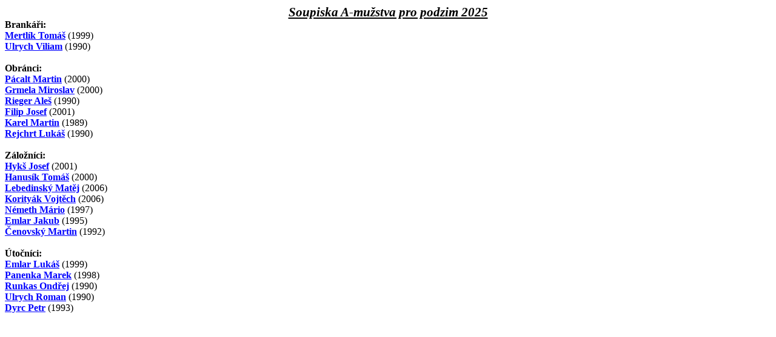

--- FILE ---
content_type: text/html
request_url: https://tjvelichovky.cz/a-soupiska.html
body_size: 970
content:
<html>

<head>
<meta http-equiv=Content-Type content="text/html; charset=windows-1250">
<meta name=Generator content="Microsoft Word 12 (filtered)">
<style>
<!--
 /* Font Definitions */
 @font-face
	{font-family:"Cambria Math";
	panose-1:2 4 5 3 5 4 6 3 2 4;}
 /* Style Definitions */
 p.MsoNormal, li.MsoNormal, div.MsoNormal
	{margin:0cm;
	margin-bottom:.0001pt;
	font-size:12.0pt;
	font-family:"Times New Roman","serif";}
a:link, span.MsoHyperlink
	{color:blue;
	text-decoration:underline;}
a:visited, span.MsoHyperlinkFollowed
	{color:purple;
	text-decoration:underline;}
.MsoPapDefault
	{margin-bottom:10.0pt;
	line-height:115%;}
@page Section1
	{size:595.3pt 841.9pt;
	margin:70.85pt 70.85pt 70.85pt 70.85pt;}
div.Section1
	{page:Section1;}
-->
</style>

</head>

<body lang=CS link=blue vlink=purple bgcolor="white">

<div class=Section1>

<p class=MsoNormal align=center style='text-align:center;line-height:115%'><b><i><u><span
style='font-size:16.0pt;line-height:115%'>Soupiska A-mužstva pro podzim 2025</span></u></i></b></p>

<p class=MsoNormal style='line-height:115%'><b>Brankáři:</b></p>

<p class=MsoNormal style='line-height:115%'><a href="hraci/tomas_mertlik.html"><b>Mertlík
Tomáš</b></a> (1999)</p>

<p class=MsoNormal style='line-height:115%'><a href="hraci/viliam_ulrych.html"><b>Ulrych
Viliam</b></a> (1990)</p>

<p class=MsoNormal style='line-height:115%'>&nbsp;</p>

<p class=MsoNormal style='line-height:115%'><b>Obránci:</b></p>

<p class=MsoNormal style='line-height:115%'><a href="hraci/martin_pacalt.html"><b>Pácalt
Martin</b></a> (2000)</p>

<p class=MsoNormal style='line-height:115%'><a href="hraci/miroslav_grmela.html"><b>Grmela
Miroslav</b></a> (2000)</p>

<p class=MsoNormal style='line-height:115%'><a href="hraci/ales_rieger.html"><b>Rieger
Aleš</b></a> (1990)</p>

<p class=MsoNormal style='line-height:115%'><a href="hraci/josef_filip.html"><b>Filip
Josef</b></a> (2001)</p>

<p class=MsoNormal style='line-height:115%'><a href="hraci/martin_karel.html"><b>Karel
Martin</b></a> (1989)</p>

<p class=MsoNormal style='line-height:115%'><a href="hraci/lukas_rejchrt.html"><b>Rejchrt
Lukáš</b></a> (1990)</p>

<p class=MsoNormal style='line-height:115%'>&nbsp;</p>

<p class=MsoNormal style='line-height:115%'><b>Záložníci:</b></p>

<p class=MsoNormal style='line-height:115%'><a href="hraci/josef_hyks.html"><b>Hykš
Josef</b></a> (2001)</p>

<p class=MsoNormal style='line-height:115%'><a href="hraci/tomas_hanusik.html"><b>Hanusík
Tomáš</b></a> (2000)</p>

<p class=MsoNormal style='line-height:115%'><a
href="hraci/matej_lebedinsky.html"><b>Lebedinský Matěj</b></a> (2006)</p>

<p class=MsoNormal style='line-height:115%'><a
href="hraci/vojtech_korityak.html"><b>Korityák Vojtěch</b></a> (2006)</p>

<p class=MsoNormal style='line-height:115%'><a href="hraci/mario_nemeth.html"><b>Németh
Mário</b></a> (1997)</p>

<p class=MsoNormal style='line-height:115%'><a href="hraci/jakub_emlar.html"><b>Emlar
Jakub</b></a> (1995)</p>



<p class=MsoNormal style='line-height:115%'><a href="hraci/martin_cenovsky.html"><b>Čenovský
Martin</b></a> (1992)</p>

<p class=MsoNormal style='line-height:115%'><b>&nbsp;</b></p>

<p class=MsoNormal style='line-height:115%'><b>Útočníci:</b></p>

<p class=MsoNormal style='line-height:115%'><a href="hraci/lukas_emlar.html"><b>Emlar
Lukáš</b></a> (1999)</p>

<p class=MsoNormal style='line-height:115%'><a href="hraci/marek_panenka.html"><b>Panenka
Marek</b></a> (1998)</p>

<p class=MsoNormal style='line-height:115%'><a href="hraci/ondrej_runkas.html"><b>Runkas
Ondřej</b></a> (1990)</p>

<p class=MsoNormal style='line-height:115%'><a href="hraci/roman_ulrych.html"><b>Ulrych
Roman</b></a> (1990)</p>

<p class=MsoNormal style='line-height:115%'><a href="hraci/petr_dyrc.html"><b>Dyrc
Petr</b></a> (1993)</p>

</div>

</body>

</html>
